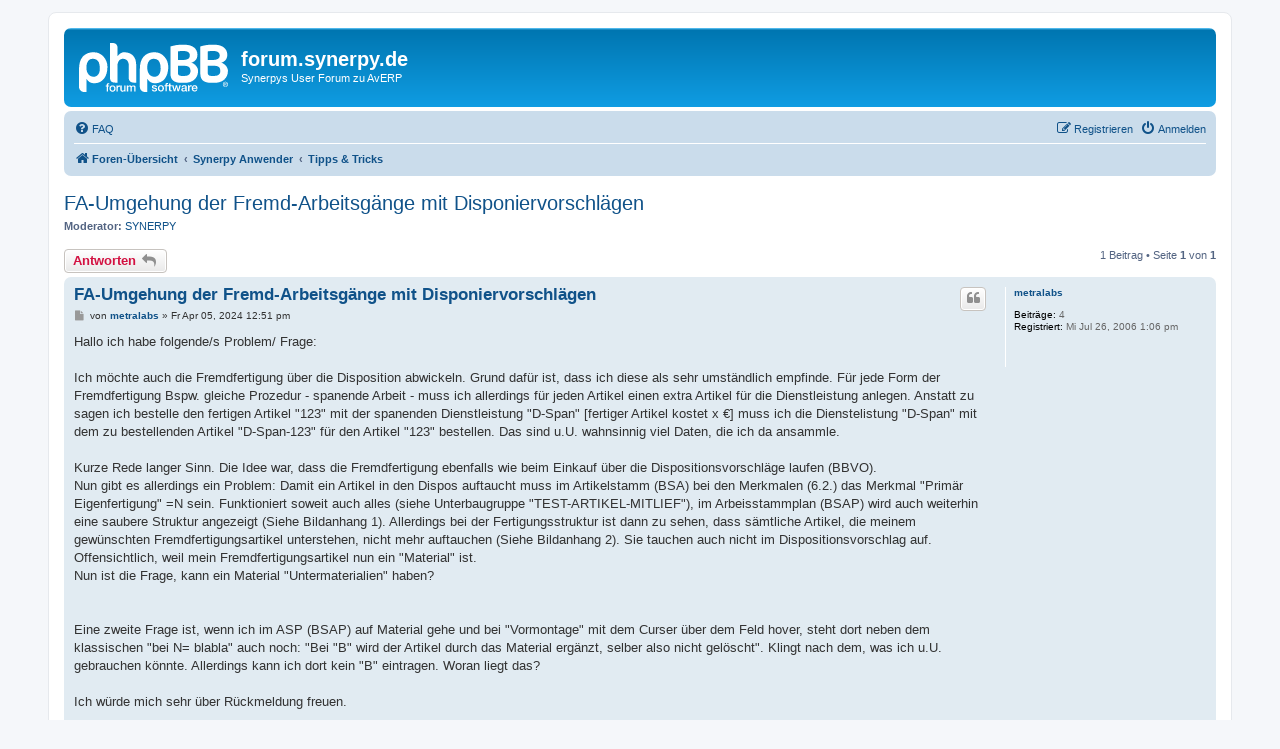

--- FILE ---
content_type: text/html; charset=UTF-8
request_url: https://synerpy.de/phpBB3/viewtopic.php?p=18720&sid=c13b80d6d065ea290947c759dfa43b0b
body_size: 5278
content:
<!DOCTYPE html>
<html dir="ltr" lang="de">
<head>
<meta charset="utf-8" />
<meta http-equiv="X-UA-Compatible" content="IE=edge">
<meta name="viewport" content="width=device-width, initial-scale=1" />

<title>FA-Umgehung der Fremd-Arbeitsgänge mit Disponiervorschlägen - forum.synerpy.de</title>

	<link rel="alternate" type="application/atom+xml" title="Feed - forum.synerpy.de" href="/phpBB3/app.php/feed?sid=b2c48ca4e6b5be0ef96743bae98ccb8b">			<link rel="alternate" type="application/atom+xml" title="Feed - Neue Themen" href="/phpBB3/app.php/feed/topics?sid=b2c48ca4e6b5be0ef96743bae98ccb8b">		<link rel="alternate" type="application/atom+xml" title="Feed - Forum - Tipps &amp; Tricks" href="/phpBB3/app.php/feed/forum/9?sid=b2c48ca4e6b5be0ef96743bae98ccb8b">	<link rel="alternate" type="application/atom+xml" title="Feed - Thema - FA-Umgehung der Fremd-Arbeitsgänge mit Disponiervorschlägen" href="/phpBB3/app.php/feed/topic/4343?sid=b2c48ca4e6b5be0ef96743bae98ccb8b">	
	<link rel="canonical" href="https://synerpy.de/phpBB3/viewtopic.php?t=4343">

<!--
	phpBB style name: prosilver
	Based on style:   prosilver (this is the default phpBB3 style)
	Original author:  Tom Beddard ( http://www.subBlue.com/ )
	Modified by:
-->

<link href="./assets/css/font-awesome.min.css?assets_version=10" rel="stylesheet">
<link href="./styles/prosilver/theme/stylesheet.css?assets_version=10" rel="stylesheet">
<link href="./styles/prosilver/theme/de/stylesheet.css?assets_version=10" rel="stylesheet">




<!--[if lte IE 9]>
	<link href="./styles/prosilver/theme/tweaks.css?assets_version=10" rel="stylesheet">
<![endif]-->





</head>
<body id="phpbb" class="nojs notouch section-viewtopic ltr ">


<div id="wrap" class="wrap">
	<a id="top" class="top-anchor" accesskey="t"></a>
	<div id="page-header">
		<div class="headerbar" role="banner">
					<div class="inner">

			<div id="site-description" class="site-description">
		<a id="logo" class="logo" href="./index.php?sid=b2c48ca4e6b5be0ef96743bae98ccb8b" title="Foren-Übersicht">
					<span class="site_logo"></span>
				</a>
				<h1>forum.synerpy.de</h1>
				<p>Synerpys User Forum zu AvERP</p>
				<p class="skiplink"><a href="#start_here">Zum Inhalt</a></p>
			</div>

									
			</div>
					</div>
				<div class="navbar" role="navigation">
	<div class="inner">

	<ul id="nav-main" class="nav-main linklist" role="menubar">

		<li id="quick-links" class="quick-links dropdown-container responsive-menu hidden" data-skip-responsive="true">
			<a href="#" class="dropdown-trigger">
				<i class="icon fa-bars fa-fw" aria-hidden="true"></i><span>Schnellzugriff</span>
			</a>
			<div class="dropdown">
				<div class="pointer"><div class="pointer-inner"></div></div>
				<ul class="dropdown-contents" role="menu">
					
					
										<li class="separator"></li>

									</ul>
			</div>
		</li>

				<li data-skip-responsive="true">
			<a href="/phpBB3/app.php/help/faq?sid=b2c48ca4e6b5be0ef96743bae98ccb8b" rel="help" title="Häufig gestellte Fragen" role="menuitem">
				<i class="icon fa-question-circle fa-fw" aria-hidden="true"></i><span>FAQ</span>
			</a>
		</li>
						
			<li class="rightside"  data-skip-responsive="true">
			<a href="./ucp.php?mode=login&amp;redirect=viewtopic.php%3Fp%3D18720&amp;sid=b2c48ca4e6b5be0ef96743bae98ccb8b" title="Anmelden" accesskey="x" role="menuitem">
				<i class="icon fa-power-off fa-fw" aria-hidden="true"></i><span>Anmelden</span>
			</a>
		</li>
					<li class="rightside" data-skip-responsive="true">
				<a href="./ucp.php?mode=register&amp;sid=b2c48ca4e6b5be0ef96743bae98ccb8b" role="menuitem">
					<i class="icon fa-pencil-square-o  fa-fw" aria-hidden="true"></i><span>Registrieren</span>
				</a>
			</li>
						</ul>

	<ul id="nav-breadcrumbs" class="nav-breadcrumbs linklist navlinks" role="menubar">
				
		
		<li class="breadcrumbs" itemscope itemtype="https://schema.org/BreadcrumbList">

			
							<span class="crumb" itemtype="https://schema.org/ListItem" itemprop="itemListElement" itemscope><a itemprop="item" href="./index.php?sid=b2c48ca4e6b5be0ef96743bae98ccb8b" accesskey="h" data-navbar-reference="index"><i class="icon fa-home fa-fw"></i><span itemprop="name">Foren-Übersicht</span></a><meta itemprop="position" content="1" /></span>

											
								<span class="crumb" itemtype="https://schema.org/ListItem" itemprop="itemListElement" itemscope data-forum-id="21"><a itemprop="item" href="./viewforum.php?f=21&amp;sid=b2c48ca4e6b5be0ef96743bae98ccb8b"><span itemprop="name">Synerpy Anwender</span></a><meta itemprop="position" content="2" /></span>
															
								<span class="crumb" itemtype="https://schema.org/ListItem" itemprop="itemListElement" itemscope data-forum-id="9"><a itemprop="item" href="./viewforum.php?f=9&amp;sid=b2c48ca4e6b5be0ef96743bae98ccb8b"><span itemprop="name">Tipps &amp; Tricks</span></a><meta itemprop="position" content="3" /></span>
							
					</li>

		
			</ul>

	</div>
</div>
	</div>

	
	<a id="start_here" class="anchor"></a>
	<div id="page-body" class="page-body" role="main">
		
		
<h2 class="topic-title"><a href="./viewtopic.php?t=4343&amp;sid=b2c48ca4e6b5be0ef96743bae98ccb8b">FA-Umgehung der Fremd-Arbeitsgänge mit Disponiervorschlägen</a></h2>
<!-- NOTE: remove the style="display: none" when you want to have the forum description on the topic body -->
<div style="display: none !important;">Erprobte Lösungen von Anwendern, die anderen Anwendern helfen, werden hier bereit gestellt<br /></div>
<p>
	<strong>Moderator:</strong> <a href="./memberlist.php?mode=group&amp;g=139&amp;sid=b2c48ca4e6b5be0ef96743bae98ccb8b">SYNERPY</a>
</p>


<div class="action-bar bar-top">
	
			<a href="./posting.php?mode=reply&amp;t=4343&amp;sid=b2c48ca4e6b5be0ef96743bae98ccb8b" class="button" title="Antwort erstellen">
							<span>Antworten</span> <i class="icon fa-reply fa-fw" aria-hidden="true"></i>
					</a>
	
			
	
			<div class="pagination">
			1 Beitrag
							&bull; Seite <strong>1</strong> von <strong>1</strong>
					</div>
		</div>




			<div id="p18720" class="post has-profile bg2">
		<div class="inner">

		<dl class="postprofile" id="profile18720">
			<dt class="no-profile-rank no-avatar">
				<div class="avatar-container">
																			</div>
								<a href="./memberlist.php?mode=viewprofile&amp;u=589&amp;sid=b2c48ca4e6b5be0ef96743bae98ccb8b" class="username">metralabs</a>							</dt>

									
		<dd class="profile-posts"><strong>Beiträge:</strong> 4</dd>		<dd class="profile-joined"><strong>Registriert:</strong> Mi Jul 26, 2006 1:06 pm</dd>		
		
						
						
		</dl>

		<div class="postbody">
						<div id="post_content18720">

					<h3 class="first">
						<a href="./viewtopic.php?p=18720&amp;sid=b2c48ca4e6b5be0ef96743bae98ccb8b#p18720">FA-Umgehung der Fremd-Arbeitsgänge mit Disponiervorschlägen</a>
		</h3>

													<ul class="post-buttons">
																																									<li>
							<a href="./posting.php?mode=quote&amp;p=18720&amp;sid=b2c48ca4e6b5be0ef96743bae98ccb8b" title="Mit Zitat antworten" class="button button-icon-only">
								<i class="icon fa-quote-left fa-fw" aria-hidden="true"></i><span class="sr-only">Zitieren</span>
							</a>
						</li>
														</ul>
							
						<p class="author">
									<a class="unread" href="./viewtopic.php?p=18720&amp;sid=b2c48ca4e6b5be0ef96743bae98ccb8b#p18720" title="Beitrag">
						<i class="icon fa-file fa-fw icon-lightgray icon-md" aria-hidden="true"></i><span class="sr-only">Beitrag</span>
					</a>
								<span class="responsive-hide">von <strong><a href="./memberlist.php?mode=viewprofile&amp;u=589&amp;sid=b2c48ca4e6b5be0ef96743bae98ccb8b" class="username">metralabs</a></strong> &raquo; </span><time datetime="2024-04-05T11:51:05+00:00">Fr Apr 05, 2024 12:51 pm</time>
			</p>
			
			
			
			<div class="content">Hallo ich habe folgende/s Problem/ Frage:<br>
<br>
Ich möchte auch die Fremdfertigung über die Disposition abwickeln. Grund dafür ist, dass ich diese als sehr umständlich empfinde. Für jede Form der Fremdfertigung Bspw. gleiche Prozedur - spanende Arbeit - muss ich allerdings für jeden Artikel einen extra Artikel für die Dienstleistung anlegen. Anstatt zu sagen ich bestelle den fertigen Artikel "123" mit der spanenden Dienstleistung "D-Span" [fertiger Artikel kostet x €] muss ich die Dienstelistung "D-Span" mit dem zu bestellenden Artikel "D-Span-123" für den Artikel "123" bestellen. Das sind u.U. wahnsinnig viel Daten, die ich da ansammle.<br>
<br>
Kurze Rede langer Sinn. Die Idee war, dass die Fremdfertigung ebenfalls wie beim Einkauf über die Dispositionsvorschläge laufen (BBVO). <br>
Nun gibt es allerdings ein Problem: Damit ein Artikel in den Dispos auftaucht muss im Artikelstamm (BSA) bei den Merkmalen (6.2.) das Merkmal "Primär Eigenfertigung" =N sein. Funktioniert soweit auch alles (siehe Unterbaugruppe "TEST-ARTIKEL-MITLIEF"), im Arbeisstammplan (BSAP) wird auch weiterhin eine saubere Struktur angezeigt (Siehe Bildanhang 1). Allerdings bei der Fertigungsstruktur ist dann zu sehen, dass sämtliche Artikel, die meinem gewünschten Fremdfertigungsartikel unterstehen, nicht mehr auftauchen (Siehe Bildanhang 2). Sie tauchen auch nicht im Dispositionsvorschlag auf. Offensichtlich, weil mein Fremdfertigungsartikel nun ein "Material" ist.<br>
Nun ist die Frage, kann ein Material "Untermaterialien" haben?<br>
<br>
<br>
Eine zweite Frage ist, wenn ich im ASP (BSAP) auf Material gehe und bei "Vormontage" mit dem Curser über dem Feld hover, steht dort neben dem klassischen "bei N= blabla" auch noch: "Bei "B" wird der Artikel durch das Material ergänzt, selber also nicht gelöscht". Klingt nach dem, was ich u.U. gebrauchen könnte. Allerdings kann ich dort kein "B" eintragen. Woran liegt das?<br>
<br>
Ich würde mich sehr über Rückmeldung freuen.</div>

			
			
						<div class="rules">Du hast keine ausreichende Berechtigung, um die Dateianhänge dieses Beitrags anzusehen.</div>			
						
										
						</div>

		</div>

				<div class="back2top">
						<a href="#top" class="top" title="Nach oben">
				<i class="icon fa-chevron-circle-up fa-fw icon-gray" aria-hidden="true"></i>
				<span class="sr-only">Nach oben</span>
			</a>
					</div>
		
		</div>
	</div>

	

	<div class="action-bar bar-bottom">
	
			<a href="./posting.php?mode=reply&amp;t=4343&amp;sid=b2c48ca4e6b5be0ef96743bae98ccb8b" class="button" title="Antwort erstellen">
							<span>Antworten</span> <i class="icon fa-reply fa-fw" aria-hidden="true"></i>
					</a>
		
	
	
	
	
			<div class="pagination">
			1 Beitrag
							&bull; Seite <strong>1</strong> von <strong>1</strong>
					</div>
	</div>


<div class="action-bar actions-jump">
		<p class="jumpbox-return">
		<a href="./viewforum.php?f=9&amp;sid=b2c48ca4e6b5be0ef96743bae98ccb8b" class="left-box arrow-left" accesskey="r">
			<i class="icon fa-angle-left fa-fw icon-black" aria-hidden="true"></i><span>Zurück zu „Tipps &amp; Tricks“</span>
		</a>
	</p>
	
		<div class="jumpbox dropdown-container dropdown-container-right dropdown-up dropdown-left dropdown-button-control" id="jumpbox">
			<span title="Gehe zu" class="button button-secondary dropdown-trigger dropdown-select">
				<span>Gehe zu</span>
				<span class="caret"><i class="icon fa-sort-down fa-fw" aria-hidden="true"></i></span>
			</span>
		<div class="dropdown">
			<div class="pointer"><div class="pointer-inner"></div></div>
			<ul class="dropdown-contents">
																				<li><a href="./viewforum.php?f=21&amp;sid=b2c48ca4e6b5be0ef96743bae98ccb8b" class="jumpbox-cat-link"> <span> Synerpy Anwender</span></a></li>
																<li><a href="./viewforum.php?f=1&amp;sid=b2c48ca4e6b5be0ef96743bae98ccb8b" class="jumpbox-sub-link"><span class="spacer"></span> <span>&#8627; &nbsp; Allgemein</span></a></li>
																<li><a href="./viewforum.php?f=4&amp;sid=b2c48ca4e6b5be0ef96743bae98ccb8b" class="jumpbox-sub-link"><span class="spacer"></span> <span>&#8627; &nbsp; Installation</span></a></li>
																<li><a href="./viewforum.php?f=6&amp;sid=b2c48ca4e6b5be0ef96743bae98ccb8b" class="jumpbox-sub-link"><span class="spacer"></span> <span>&#8627; &nbsp; Formulare</span></a></li>
																<li><a href="./viewforum.php?f=13&amp;sid=b2c48ca4e6b5be0ef96743bae98ccb8b" class="jumpbox-sub-link"><span class="spacer"></span> <span>&#8627; &nbsp; Import</span></a></li>
																<li><a href="./viewforum.php?f=7&amp;sid=b2c48ca4e6b5be0ef96743bae98ccb8b" class="jumpbox-sub-link"><span class="spacer"></span> <span>&#8627; &nbsp; Neue Versionen</span></a></li>
																<li><a href="./viewforum.php?f=18&amp;sid=b2c48ca4e6b5be0ef96743bae98ccb8b" class="jumpbox-sub-link"><span class="spacer"></span> <span>&#8627; &nbsp; Aktuelles AvERP-Release</span></a></li>
																<li><a href="./viewforum.php?f=9&amp;sid=b2c48ca4e6b5be0ef96743bae98ccb8b" class="jumpbox-sub-link"><span class="spacer"></span> <span>&#8627; &nbsp; Tipps &amp; Tricks</span></a></li>
																<li><a href="./viewforum.php?f=10&amp;sid=b2c48ca4e6b5be0ef96743bae98ccb8b" class="jumpbox-sub-link"><span class="spacer"></span> <span>&#8627; &nbsp; Wunschliste</span></a></li>
																<li><a href="./viewforum.php?f=12&amp;sid=b2c48ca4e6b5be0ef96743bae98ccb8b" class="jumpbox-sub-link"><span class="spacer"></span> <span>&#8627; &nbsp; Linux</span></a></li>
																<li><a href="./viewforum.php?f=19&amp;sid=b2c48ca4e6b5be0ef96743bae98ccb8b" class="jumpbox-sub-link"><span class="spacer"></span> <span>&#8627; &nbsp; Groupware</span></a></li>
																<li><a href="./viewforum.php?f=22&amp;sid=b2c48ca4e6b5be0ef96743bae98ccb8b" class="jumpbox-cat-link"> <span> Synerpy Entwickler</span></a></li>
																<li><a href="./viewforum.php?f=2&amp;sid=b2c48ca4e6b5be0ef96743bae98ccb8b" class="jumpbox-sub-link"><span class="spacer"></span> <span>&#8627; &nbsp; Entwicklerbereich</span></a></li>
																<li><a href="./viewforum.php?f=8&amp;sid=b2c48ca4e6b5be0ef96743bae98ccb8b" class="jumpbox-sub-link"><span class="spacer"></span> <span>&#8627; &nbsp; SQL-Lösungen</span></a></li>
																<li><a href="./viewforum.php?f=20&amp;sid=b2c48ca4e6b5be0ef96743bae98ccb8b" class="jumpbox-sub-link"><span class="spacer"></span> <span>&#8627; &nbsp; Patches</span></a></li>
											</ul>
		</div>
	</div>

	</div>



			</div>


<div id="page-footer" class="page-footer" role="contentinfo">
	<div class="navbar" role="navigation">
	<div class="inner">

	<ul id="nav-footer" class="nav-footer linklist" role="menubar">
		<li class="breadcrumbs">
									<span class="crumb"><a href="./index.php?sid=b2c48ca4e6b5be0ef96743bae98ccb8b" data-navbar-reference="index"><i class="icon fa-home fa-fw" aria-hidden="true"></i><span>Foren-Übersicht</span></a></span>					</li>
		
				<li class="rightside">Alle Zeiten sind <span title="UTC+1">UTC+01:00</span></li>
							<li class="rightside">
				<a href="./ucp.php?mode=delete_cookies&amp;sid=b2c48ca4e6b5be0ef96743bae98ccb8b" data-ajax="true" data-refresh="true" role="menuitem">
					<i class="icon fa-trash fa-fw" aria-hidden="true"></i><span>Alle Cookies löschen</span>
				</a>
			</li>
														</ul>

	</div>
</div>

	<div class="copyright">
				<p class="footer-row">
			<span class="footer-copyright">Powered by <a href="https://www.phpbb.com/">phpBB</a>&reg; Forum Software &copy; phpBB Limited</span>
		</p>
				<p class="footer-row">
			<span class="footer-copyright">Deutsche Übersetzung durch <a href="https://www.phpbb.de/">phpBB.de</a></span>
		</p>
						<p class="footer-row" role="menu">
			<a class="footer-link" href="./ucp.php?mode=privacy&amp;sid=b2c48ca4e6b5be0ef96743bae98ccb8b" title="Datenschutz" role="menuitem">
				<span class="footer-link-text">Datenschutz</span>
			</a>
			|
			<a class="footer-link" href="./ucp.php?mode=terms&amp;sid=b2c48ca4e6b5be0ef96743bae98ccb8b" title="Nutzungsbedingungen" role="menuitem">
				<span class="footer-link-text">Nutzungsbedingungen</span>
			</a>
		</p>
					</div>

	<div id="darkenwrapper" class="darkenwrapper" data-ajax-error-title="AJAX-Fehler" data-ajax-error-text="Bei der Verarbeitung deiner Anfrage ist ein Fehler aufgetreten." data-ajax-error-text-abort="Der Benutzer hat die Anfrage abgebrochen." data-ajax-error-text-timeout="Bei deiner Anfrage ist eine Zeitüberschreitung aufgetreten. Bitte versuche es erneut." data-ajax-error-text-parsererror="Bei deiner Anfrage ist etwas falsch gelaufen und der Server hat eine ungültige Antwort zurückgegeben.">
		<div id="darken" class="darken">&nbsp;</div>
	</div>

	<div id="phpbb_alert" class="phpbb_alert" data-l-err="Fehler" data-l-timeout-processing-req="Bei der Anfrage ist eine Zeitüberschreitung aufgetreten.">
		<a href="#" class="alert_close">
			<i class="icon fa-times-circle fa-fw" aria-hidden="true"></i>
		</a>
		<h3 class="alert_title">&nbsp;</h3><p class="alert_text"></p>
	</div>
	<div id="phpbb_confirm" class="phpbb_alert">
		<a href="#" class="alert_close">
			<i class="icon fa-times-circle fa-fw" aria-hidden="true"></i>
		</a>
		<div class="alert_text"></div>
	</div>
</div>

</div>

<div>
	<a id="bottom" class="anchor" accesskey="z"></a>
	</div>

<script src="./assets/javascript/jquery-3.6.0.min.js?assets_version=10"></script>
<script src="./assets/javascript/core.js?assets_version=10"></script>



<script src="./styles/prosilver/template/forum_fn.js?assets_version=10"></script>
<script src="./styles/prosilver/template/ajax.js?assets_version=10"></script>



</body>
</html>
